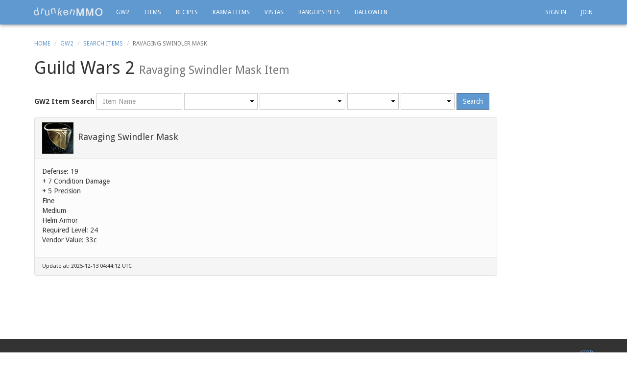

--- FILE ---
content_type: text/css
request_url: https://drunkenmmo.com/assets/application-e0d552f7.css
body_size: 3791
content:
/*
 * This is a manifest file that'll be compiled into application.css.
 *
 * With Propshaft, assets are served efficiently without preprocessing steps. You can still include
 * application-wide styles in this file, but keep in mind that CSS precedence will follow the standard
 * cascading order, meaning styles declared later in the document or manifest will override earlier ones,
 * depending on specificity.
 *
 * Consider organizing styles into separate files for maintainability.
 */
 
 body
 {
   padding-top: 60px;
 }
 
 h1
 {
   margin-bottom: 15px;
 }
 
 
 body,
 input,
 button,
 select,
 textarea,
 h1, h2, h3, h4, h5, h6,
 .navbar-search .search-query {
   font-family: 'Droid Sans', sans-serif;
 }
 
 .navbar-inverse
 {
   background-color: #6099d0;
   border: none;
   -moz-box-shadow: 0 1px 7px 0 #888;
   -webkit-box-shadow: 0 1px 7px 0 #888;
   box-shadow: 0 1px 7px 0 #888;
 }
 
 .navbar-inverse .navbar-nav>.dropdown>a .caret
 {
   border-top-color: white;
   border-bottom-color: white;
 }
 
 .navbar-inverse .navbar-nav>li>a
 {
   color: white;
   font-family: 'Droid Sans', sans-serif;
   text-transform: uppercase;
   font-size: 12px;
   -webkit-font-smoothing: antialiased;
 }
 
 .navbar-inverse .navbar-nav>.active>a, .navbar-inverse .navbar-nav>.active>a:hover, .navbar-inverse .navbar-nav>.active>a:focus,
 .navbar-inverse .navbar-nav>.open>a, .navbar-inverse .navbar-nav>.open>a:hover, .navbar-inverse .navbar-nav>.open>a:focus,
 .dropdown-menu>li>a:hover
 {
   background-color: #5689BA;
 }
 
 a
 {
   color: #6099d0;
 }
 
 .btn-primary {
   background-color: #6099d0;
   border-color: #42698F;
 }
 
 .btn-primary:hover {
   background-color: #5689BA;
   border-color: #42698F;
 }
 
 a:hover, a:focus
 {
   color: #5689BA;
 }
 
 a.navbar-brand img
 {
   border: 0;
   width: 147px;
   height: 20px;
   vertical-align: bottom;
 }
 
 .navbar-brand
 {
   padding: 14px 10px;
 }
 
 .label-info
 {
   background-color: #6099d0;
 }
 
 .fleft
 {
   float: left;
 }
 .fright
 {
   float: right;
 }
 .clear
 {
   clear: both;
 }
 
 .karma
 {
   color: rgb(178, 90, 172);
 }
 
 .ascended
 {
   color: #fb3e8d;
 }
 
 .legendary
 {
   color: #4C139D;
 }
 
 .exotic
 {
   color: #FFA405;
 }
 
 .rare
 {
   color: #FCD00B;
 }
 
 .masterwork
 {
   color: #1A9306;
 }
 .fine
 {
   color: #62A4DA;
 }
 
 .basic
 {
   color: #FFFFFF;
 }
 
 .junk
 {
   color: #AAAAAA;
 }
 
 
 
 .ascended_bg
 {
   background-color: #fb3e8d;
 }
 
 .legendary_bg
 {
   background-color: #4C139D;
 }
 
 .exotic_bg
 {
   background-color: #FFA405;
 }
 
 .rare_bg
 {
   background-color: #FCD00B;
 }
 
 .masterwork_bg
 {
   background-color: #1A9306;
 }
 .fine_bg
 {
   background-color: #62A4DA;
 }
 
 .basic_bg
 {
   background-color: #FFFFFF;
 }
 
 .junk_bg
 {
   background-color: #AAAAAA;
 }
 
 
 footer
 {
   background-color: #333;
   color: #eee;
   font-size: 11px;
   padding: 20px;
 }
 
 .meta-stuff
 {
   position: absolute;
   top:50px;
   left:5px;
   border: solid 1px black;
   background-color: #eee;
   padding: 10px;
   width: 300px;
   font-size: 12px;
   z-index: 1000;
 }
 
 #main
 {
   margin-bottom:100px;
 }
 
 .affix-top
 {
 position: fixed;
 }
 .affix
 {
 }
 .affix-bottom
 {
   position: absolute;
 }
 
 
 .video-container {
   position: relative;
   padding-bottom: 56.25%;
   padding-top: 30px;
   height: 0;
   overflow: hidden;
 }
 
 .video-container iframe, .video-container object, .video-container embed {
   position: absolute;
   top: 0;
   left: 0;
   width: 100%;
   height: 100%;
 }
 
 
 @media (max-width: 991px) {
     .navbar-header {
         float: none;
     }
     .navbar-toggle {
         display: block;
     }
     .navbar-collapse {
         border-top: 1px solid transparent;
         box-shadow: inset 0 1px 0 rgba(255,255,255,0.1);
     }
     .navbar-collapse.collapse {
         display: none!important;
     }
     .navbar-nav {
         float: none!important;
         margin: 7.5px -15px;
     }
     .navbar-nav>li {
         float: none;
     }
     .navbar-nav>li>a {
         padding-top: 10px;
         padding-bottom: 10px;
     }
        .navbar-collapse.collapse.in {  /* NEW */
         display: block!important;
     }
 }
 
 .breadcrumb
 {
   background-color: transparent;
   margin: 13px auto 0px auto;
   text-transform:uppercase;
   padding-left: 0;
   font-size: 9pt;
 }
 
 .page-header
 {
   margin-top: 13px;
 }
 
 .page-header h1
 {
   margin-top: 0;
   margin-bottom: 2px;
 }
 
 .page-header-no-breadcrumbs
 {
   margin-top: 20px;
 }
 
 #chat_window{
   padding: 12px 0 0 0;
 }
 
 #chat_window ul {
   list-style-type: none;
   padding: 0 12px;
 }
 
 .my_chat_message {
   color: #4e8abb;
 }
 
 .chat_message {
   color: #579ad1;
 }
 
 .chat_message_user_joined {
   font-size: 90%;
   text-align: center;
   color: #DDD;
 }
 
 
 
 
 
 
 #snackbar {
     visibility: visible; /* Hidden by default. Visible on click */
     min-width: 250px; /* Set a default minimum width */
     margin-left: -125px; /* Divide value of min-width by 2 */
     background-color: #333; /* Black background color */
     color: #fff; /* White text color */
     text-align: center; /* Centered text */
     border-radius: 2px; /* Rounded borders */
     padding: 16px; /* Padding */
     position: fixed; /* Sit on top of the screen */
     z-index: 1; /* Add a z-index if needed */
     left: 50%; /* Center the snackbar */
     bottom: 30px; /* 30px from the bottom */
 }
 
 /* Show the snackbar when clicking on a button (class added with JavaScript) */
 #snackbar.show {
     visibility: visible; /* Show the snackbar */
 
 /* Add animation: Take 0.5 seconds to fade in and out the snackbar.
 However, delay the fade out process for 2.5 seconds */
     -webkit-animation: fadein 0.5s, fadeout 0.5s 2.5s;
     animation: fadein 0.5s, fadeout 0.5s 2.5s;
 }
 
 /* Animations to fade the snackbar in and out */
 @-webkit-keyframes fadein {
     from {bottom: 0; opacity: 0;}
     to {bottom: 30px; opacity: 1;}
 }
 
 @keyframes fadein {
     from {bottom: 0; opacity: 0;}
     to {bottom: 30px; opacity: 1;}
 }
 
 @-webkit-keyframes fadeout {
     from {bottom: 30px; opacity: 1;}
     to {bottom: 0; opacity: 0;}
 }
 
 @keyframes fadeout {
     from {bottom: 30px; opacity: 1;}
     to {bottom: 0; opacity: 0;}
 }
 
 
 
 .trade_items_ticker {
   height: 15px;
   max-height: 15px;
   overflow: hidden;
   position: relative;
 }
 .trade_items_ticker div {
   position: absolute;
   font-size: 12px;
   color: black;
   width: 100%;
   height: 100%;
   margin: 0;
   line-height: 14px;
   text-align: center;
   /* Starting position */
   -moz-transform:translateX(100%);
   -webkit-transform:translateX(100%);
   transform:translateX(100%);
   /* Apply animation to this element */
   -moz-animation: trade_items_ticker 30s linear infinite;
   -webkit-animation: trade_items_ticker 30s linear infinite;
   animation: trade_items_ticker 30s linear infinite;
   overflow-x: hidden;
 }
 /* Move it (define the animation) */
 @-moz-keyframes trade_items_ticker {
   0%   { -moz-transform: translateX(100%); }
   100% { -moz-transform: translateX(-100%); }
 }
 @-webkit-keyframes trade_items_ticker {
   0%   { -webkit-transform: translateX(100%); }
   100% { -webkit-transform: translateX(-100%); }
 }
 @keyframes trade_items_ticker {
  0%   {
   -moz-transform: translateX(100%);
   -webkit-transform: translateX(100%);
   transform: translateX(100%);
  }
  100% {
   -moz-transform: translateX(-100%);
   -webkit-transform: translateX(-100%);
   transform: translateX(-100%);
  }
 }
 
 
 
 
 .modal-mask {
   position: fixed;
   z-index: 9998;
   top: 0;
   left: 0;
   width: 100%;
   height: 100%;
   background-color: rgba(0, 0, 0, .5);
   display: table;
   transition: opacity .3s ease;
 }
 
 .modal-wrapper {
   display: table-cell;
   vertical-align: middle;
 }
 
 .modal-container {
   width: 300px;
   margin: 0px auto;
   padding: 20px 30px;
   background-color: #fff;
   border-radius: 2px;
   box-shadow: 0 2px 8px rgba(0, 0, 0, .33);
   transition: all .3s ease;
   font-family: Helvetica, Arial, sans-serif;
 }
 
 @media (min-width: 768px) {
   .modal-container {
     width: 700px;
   }
 }
 
 .modal-header h3 {
   margin-top: 0;
   color: #42b983;
 }
 
 .modal-body {
   margin: 20px 0;
 }
 
 .modal-default-button {
   float: right;
 }
 
 /*
  * The following styles are auto-applied to elements with
  * transition="modal" when their visibility is toggled
  * by Vue.js.
  *
  * You can easily play with the modal transition by editing
  * these styles.
  */
 
 .modal-enter {
   opacity: 0;
 }
 
 .modal-leave-active {
   opacity: 0;
 }
 
 .modal-enter .modal-container,
 .modal-leave-active .modal-container {
   -webkit-transform: scale(1.1);
   transform: scale(1.1);
 }
 
 
 
 .well {
   min-height: 20px;
   padding: 19px;
   margin-bottom: 20px;
   background-color: #fdfdfd;
   border: 1px solid #e7e7e7;
   border-radius: 0px;
   -webkit-box-shadow: inset 0 0px 0px rgba(0,0,0,0.00);
   box-shadow: inset 0 0px 0px rgba(0,0,0,0.00);
   }
 .form-control, .btn {
   border-radius: 0px;
 }
 
 select.form-control {
   border-radius: 0;
   /*border: 1px solid #eee;*/
   -webkit-appearance: none;
   /*padding: 0px 12px;*/
   color: gray;
   background-position: right 50%;
   background-repeat: no-repeat;
   background-image: url([data-uri]);
 }
 
 
 
 .pagination>li:first-child>a, .pagination>li:first-child>span {
     border-top-left-radius: 0px;
     border-bottom-left-radius: 0px;
 }
 .pagination>li:last-child>a, .pagination>li:last-child>span {
     border-top-right-radius: 0px;
     border-bottom-right-radius: 0px;
 }
 

--- FILE ---
content_type: application/javascript
request_url: https://drunkenmmo.com/assets/frontend/characters-2d4d3021.js
body_size: 630
content:
window.initialize_character_forum = function() {
  if (typeof jQuery != 'undefined') {
    console.log("jQuery is loaded!");
  } else {
      console.log("jQuery is not loaded!");
  }
  if ($("#guild_vanity_url").val() !== '') {
    if ($("#guild_vanity_url").val() !== '' && jQuery.inArray($("#guild_vanity_url").val(), associated_guilds) !== -1) {
      $("#guild_secret").fadeOut(500);
    } else {
      $("#guild_secret").fadeIn(500);
    }
  }
  return $("#guild_vanity_url").on("change", function() {
    if ($(this).val() !== '' && jQuery.inArray($(this).val(), associated_guilds) !== -1) {
      return $("#guild_secret").fadeOut(500);
    } else {
      return $("#guild_secret").fadeIn(500);
    }
  });
};


--- FILE ---
content_type: application/javascript
request_url: https://drunkenmmo.com/assets/frontend/forum-6b9f6157.js
body_size: 400
content:
window.initialize_forum = function() {
  $("#new-post").on("click", function() {
    $("#new-post").hide();
    $("#new-post-form").hide();
    $("#new-post-form").removeClass("hide");
    $("#new-post-form").fadeIn(600);
  });
};

window.initialize_forum_show_post = function() {
  $("#add-comment").on("click", function() {
    $("#add-comment").hide();
    $("#add-comment-form").hide();
    $("#add-comment-form").removeClass("hide");
    $("#add-comment-form").fadeIn(600);
  });
};


--- FILE ---
content_type: application/javascript
request_url: https://drunkenmmo.com/assets/frontend/wow-e7451a7d.js
body_size: 1882
content:
window.initialize_wow_item_search_form = function(n, c, ll, hl, cl, r) {
  var i, options;
  $("#c").html("<option value=''>Show All Item Categories</option><option value='4'>Armor</option><option value='4-1'>&nbsp;&nbsp;Cloth</option><option value='4-5'>&nbsp;&nbsp;Cosmetic</option><option value='4-8'>&nbsp;&nbsp;Idol</option><option value='4-2'>&nbsp;&nbsp;Leather</option><option value='4-7'>&nbsp;&nbsp;Libram</option><option value='4-3'>&nbsp;&nbsp;Mail</option><option value='4-0'>&nbsp;&nbsp;Miscellaneous</option><option value='4-4'>&nbsp;&nbsp;Plate</option><option value='4-11'>&nbsp;&nbsp;Relic</option><option value='4-6'>&nbsp;&nbsp;Shield</option><option value='4-96'>&nbsp;&nbsp;Shield</option><option value='4-10'>&nbsp;&nbsp;Sigil</option><option value='4-9'>&nbsp;&nbsp;Totem</option><option value='17'>Battle Pets</option><option value='17-0'>&nbsp;&nbsp;BattlePet</option><option value='0'>Consumable</option><option value='0-7'>&nbsp;&nbsp;Bandage</option><option value='0-0'>&nbsp;&nbsp;Consumable</option><option value='0-2'>&nbsp;&nbsp;Elixir</option><option value='0-3'>&nbsp;&nbsp;Flask</option><option value='0-5'>&nbsp;&nbsp;Food & Drink</option><option value='0-6'>&nbsp;&nbsp;Item Enhancement</option><option value='0-8'>&nbsp;&nbsp;Other</option><option value='0-1'>&nbsp;&nbsp;Potion</option><option value='0-4'>&nbsp;&nbsp;Scroll</option><option value='1'>Container</option><option value='1-0'>&nbsp;&nbsp;Bag</option><option value='1-10'>&nbsp;&nbsp;Cooking Bag</option><option value='1-3'>&nbsp;&nbsp;Enchanting Bag</option><option value='1-4'>&nbsp;&nbsp;Engineering Bag</option><option value='1-5'>&nbsp;&nbsp;Gem Bag</option><option value='1-2'>&nbsp;&nbsp;Herb Bag</option><option value='1-8'>&nbsp;&nbsp;Inscription Bag</option><option value='1-7'>&nbsp;&nbsp;Leatherworking Bag</option><option value='1-6'>&nbsp;&nbsp;Mining Bag</option><option value='1-1'>&nbsp;&nbsp;Soul Bag</option><option value='1-9'>&nbsp;&nbsp;Tackle Box</option><option value='3'>Gem</option><option value='3-1'>&nbsp;&nbsp;Blue</option><option value='3-10'>&nbsp;&nbsp;Cogwheel</option><option value='3-9'>&nbsp;&nbsp;Crystal of Fear</option><option value='3-4'>&nbsp;&nbsp;Green</option><option value='3-6'>&nbsp;&nbsp;Meta</option><option value='3-5'>&nbsp;&nbsp;Orange</option><option value='3-8'>&nbsp;&nbsp;Prismatic</option><option value='3-3'>&nbsp;&nbsp;Purple</option><option value='3-0'>&nbsp;&nbsp;Red</option><option value='3-7'>&nbsp;&nbsp;Simple</option><option value='3-2'>&nbsp;&nbsp;Yellow</option><option value='16'>Glyph</option><option value='16-6'>&nbsp;&nbsp;Death Knight</option><option value='16-11'>&nbsp;&nbsp;Druid</option><option value='16-3'>&nbsp;&nbsp;Hunter</option><option value='16-8'>&nbsp;&nbsp;Mage</option><option value='16-10'>&nbsp;&nbsp;Monk</option><option value='16-2'>&nbsp;&nbsp;Paladin</option><option value='16-5'>&nbsp;&nbsp;Priest</option><option value='16-4'>&nbsp;&nbsp;Rogue</option><option value='16-7'>&nbsp;&nbsp;Shaman</option><option value='16-9'>&nbsp;&nbsp;Warlock</option><option value='16-1'>&nbsp;&nbsp;Warrior</option><option value='13'>Key</option><option value='13-0'>&nbsp;&nbsp;Key</option><option value='13-1'>&nbsp;&nbsp;Lockpick</option><option value='15'>Miscellaneous</option><option value='15-2'>&nbsp;&nbsp;Companion Pets</option><option value='15-3'>&nbsp;&nbsp;Holiday</option><option value='15-0'>&nbsp;&nbsp;Junk</option><option value='15-5'>&nbsp;&nbsp;Mount</option><option value='15-4'>&nbsp;&nbsp;Other</option><option value='15-1'>&nbsp;&nbsp;Reagent</option><option value='6'>Projectile</option><option value='6-2'>&nbsp;&nbsp;Arrow</option><option value='6-3'>&nbsp;&nbsp;Bullet</option><option value='12'>Quest</option><option value='12-0'>&nbsp;&nbsp;Quest</option><option value='11'>Quiver</option><option value='11-3'>&nbsp;&nbsp;Ammo Pouch</option><option value='11-2'>&nbsp;&nbsp;Quiver</option><option value='5'>Reagent</option><option value='5-0'>&nbsp;&nbsp;Reagent</option><option value='9'>Recipe</option><option value='9-6'>&nbsp;&nbsp;Alchemy</option><option value='9-4'>&nbsp;&nbsp;Blacksmithing</option><option value='9-0'>&nbsp;&nbsp;Book</option><option value='9-5'>&nbsp;&nbsp;Cooking</option><option value='9-8'>&nbsp;&nbsp;Enchanting</option><option value='9-3'>&nbsp;&nbsp;Engineering</option><option value='9-7'>&nbsp;&nbsp;First Aid</option><option value='9-9'>&nbsp;&nbsp;Fishing</option><option value='9-11'>&nbsp;&nbsp;Inscription</option><option value='9-10'>&nbsp;&nbsp;Jewelcrafting</option><option value='9-1'>&nbsp;&nbsp;Leatherworking</option><option value='9-2'>&nbsp;&nbsp;Tailoring</option><option value='7'>Trade Goods</option><option value='7-5'>&nbsp;&nbsp;Cloth</option><option value='7-8'>&nbsp;&nbsp;Cooking</option><option value='7-3'>&nbsp;&nbsp;Devices</option><option value='7-10'>&nbsp;&nbsp;Elemental</option><option value='7-12'>&nbsp;&nbsp;Enchanting</option><option value='7-2'>&nbsp;&nbsp;Explosives</option><option value='7-9'>&nbsp;&nbsp;Herb</option><option value='7-14'>&nbsp;&nbsp;Item Enchantment</option><option value='7-4'>&nbsp;&nbsp;Jewelcrafting</option><option value='7-6'>&nbsp;&nbsp;Leather</option><option value='7-13'>&nbsp;&nbsp;Materials</option><option value='7-7'>&nbsp;&nbsp;Metal & Stone</option><option value='7-11'>&nbsp;&nbsp;Other</option><option value='7-1'>&nbsp;&nbsp;Parts</option><option value='7-0'>&nbsp;&nbsp;Trade Goods</option><option value='7-15'>&nbsp;&nbsp;Weapon Enchantment - Obsolete</option><option value='2'>Weapon</option><option value='2-0'>&nbsp;&nbsp;Axe (1H)</option><option value='2-1'>&nbsp;&nbsp;Axe (2H)</option><option value='2-2'>&nbsp;&nbsp;Bow</option><option value='2-18'>&nbsp;&nbsp;Crossbow</option><option value='2-15'>&nbsp;&nbsp;Dagger</option><option value='2-12'>&nbsp;&nbsp;Exotic</option><option value='2-11'>&nbsp;&nbsp;Exotic</option><option value='2-20'>&nbsp;&nbsp;Fishing Pole</option><option value='2-13'>&nbsp;&nbsp;Fist Weapon</option><option value='2-3'>&nbsp;&nbsp;Gun</option><option value='2-4'>&nbsp;&nbsp;Mace (1H)</option><option value='2-5'>&nbsp;&nbsp;Mace (2H)</option><option value='2-173555'>&nbsp;&nbsp;Melee Weapon</option><option value='2-14'>&nbsp;&nbsp;Miscellaneous</option><option value='2-9'>&nbsp;&nbsp;Obsolete</option><option value='2-41105'>&nbsp;&nbsp;One-Handed Melee Weapon</option><option value='2-6'>&nbsp;&nbsp;Polearm</option><option value='2-262156'>&nbsp;&nbsp;Ranged Weapon</option><option value='2-17'>&nbsp;&nbsp;Spear</option><option value='2-10'>&nbsp;&nbsp;Staff</option><option value='2-7'>&nbsp;&nbsp;Sword (1H)</option><option value='2-8'>&nbsp;&nbsp;Sword (2H)</option><option value='2-16'>&nbsp;&nbsp;Thrown</option><option value='2-19'>&nbsp;&nbsp;Wand</option>");
  $("#c").val(c);
  i = 1;
  options = "";
  while (i <= 100) {
    options += '<option value="' + i + '">' + i + '</option>';
    i++;
  }
  $("#ll").html('<option value="">Min Req. Levels</option>' + options);
  $("#ll").val(ll);
  $("#hl").html('<option value="">Max Req. Levels</option>' + options);
  $("#hl").val(hl);
  $.each(cl.split("-"), function(index, value) {
    return $("#class_" + value).attr('checked', true);
  });
  $.each(r.split("-"), function(index, value) {
    return $("#race_" + value).attr('checked', true);
  });
  $(".btn-primary").on("click", function() {
    var filter_classes, filter_races, item_class, max_level, min_level, name, params;
    params = "";
    name = encodeURIComponent($("#n").val());
    if (name.length > 0) {
      params += "&n=" + name;
    }
    item_class = encodeURIComponent($("#c").val());
    if (item_class.length > 0) {
      params += "&c=" + item_class;
    }
    min_level = encodeURIComponent($("#ll").val());
    if (min_level.length > 0) {
      params += "&ll=" + min_level;
    }
    max_level = encodeURIComponent($("#hl").val());
    if (max_level.length > 0) {
      params += "&hl=" + max_level;
    }
    filter_classes = "";
    $("input:checkbox[name='cl[]']:checked").each(function() {
      return filter_classes += "-" + $(this).val();
    });
    if (filter_classes.length > 0) {
      params += "&cl=" + (filter_classes.replace('-', ''));
    }
    filter_races = "";
    $("input:checkbox[name='r[]']:checked").each(function() {
      return filter_races += "-" + $(this).val();
    });
    if (filter_races.length > 0) {
      params += "&r=" + (filter_races.replace('-', ''));
    }
    if (params.length > 0) {
      params = params.replace("&", "?");
    }
    window.location.href = "/world-of-warcraft-game/items" + params;
    return false;
  });
  return $("#reset_filters").on("click", function() {
    $("#n").val('');
    $("#c").val('');
    $("#ll").val('');
    $("#hl").val('');
    $("input:checkbox[name='cl[]']").each(function() {
      return $("#" + this.id).attr('checked', false);
    });
    $("input:checkbox[name='r[]']").each(function() {
      return $("#" + this.id).attr('checked', false);
    });
    return false;
  });
};


--- FILE ---
content_type: application/javascript
request_url: https://drunkenmmo.com/assets/frontend/profiles-c4be8636.js
body_size: 536
content:
window.initialize_edit_profile = function() {
  $("#update_profile").on("click", function() {
    cleanup_vanity_url(this);
    return true;
  });

  $("#profile_vanity_url").on("blur", function() {
    cleanup_vanity_url(this);
  });
}

window.initialize_profile = function() {  
  $(".youtube-image").on("click", function() {
    var yvi = "#youtube_video_" + $(this).data("youtube-index");
    $(yvi).addClass("video-container");
    $(yvi).html('<iframe class="img-polaroid" allowfullscreen="" frameborder="0" src="//www.youtube.com/embed/' + $(this).data("youtube-id") + '?autoplay=1" width="100%"></iframe>');
  });
}


--- FILE ---
content_type: application/javascript
request_url: https://drunkenmmo.com/assets/frontend/neverwinter_reminder-1db66bdd.js
body_size: 2016
content:
var create_tasks, leading_zero, update_tasks;

window.initialize_task_reminder = function(data, rtypes, descs) {
  this.count = 1;
  this.seconds_passed = 0;
  return $(document).ready(function() {
    if (data !== null && data !== "") {
      create_tasks(data, rtypes, descs);
    }
    update_tasks();
    setInterval((function() {
      return update_tasks();
    }), 1000);
    return $(".easy_time").click(function() {
      var t;
      t = $(this).data("time").split(".");
      $("#hours").val(t[0]);
      $("#minutes").val(t[1]);
      return $("#seconds").val(t[2]);
    });
  });
};

create_tasks = function(data, rtypes, descs) {
  var d, de, i, r, results;
  d = data.split("|");
  r = rtypes.split("|");
  de = descs.split("|");
  i = 0;
  results = [];
  while (i < d.length) {
    add_row(d[i], r[i], de[i]);
    results.push(i++);
  }
  return results;
};

window.add_row = function(endtime, rtype, description) {
  var cols, newRow;
  newRow = $('<tr id="task' + count + '" class="unit_row" data-end-time="' + endtime + '">');
  cols = '';
  cols += '<td style="width: 50px;"><div class="text-center"><span></span></div></td>';
  cols += '<td><div></div></td>';
  if (description === "") {
    cols += '<td><div>' + rtype + '</div></td>';
  } else {
    cols += '<td><div>' + rtype + ' - ' + description + '</div></td>';
  }
  newRow.append(cols);
  $("#active-task tbody").append(newRow);
  return count++;
};

update_tasks = function() {
  $("#active-task tbody tr").each(function() {
    var comma_date, currenttime, endtime, hours, minutes, seconds, time;
    comma_date = $(this).data("end-time").split(',');
    endtime = (new Date(Date.UTC(comma_date[0], comma_date[1] - 1, comma_date[2], comma_date[3], comma_date[4], comma_date[5], 0))).getTime();
    currenttime = new Date().getTime();
    seconds = Math.round((endtime - currenttime) / 1000);
    if (seconds !== void 0) {
      if (seconds > 0) {
        hours = Math.floor(seconds / 3600);
        seconds -= hours * 3600;
        minutes = Math.floor(seconds / 60);
        seconds -= minutes * 60;
        time = leading_zero(hours) + ":" + leading_zero(minutes) + ":" + leading_zero(seconds);
      } else {
        time = "Complete";
      }
      return $("#" + this.id + " td:nth-child(2) div").text(time);
    }
  });
  return seconds_passed += 1;
};

leading_zero = function(x) {
  if (x < 10) {
    return "0" + x;
  } else {
    return x;
  }
};

window.initialize_neverwinter_events = function(x_data, x_daily_data) {
  var create_checkbox_list, daily_data, data, nw_daily_quests, nw_events, save_checkbox_list, update_event_checkboxes;
  data = x_data;
  daily_data = x_daily_data;
  $('#select-all').on('change', function() {
    if (this.checked) {
      $(':checkbox').each(function() {
        return this.checked = true;
      });
    } else {
      $(':checkbox').each(function() {
        return this.checked = '';
      });
    }
    save_checkbox_list();
    nw_events();
  });
  $(":checkbox").on('click', function() {
    save_checkbox_list();
    if (this.id !== 'select-all') {
      nw_events();
    }
  });
  nw_daily_quests = function() {
    var i, isFirst, now, output, row, row_current;
    row_current = "<tr id='nw-current-event'><td class='text-center'><div>{0}</div><div>to</div> <div>{1}</div></td><td><span>{2}</span></td></tr>";
    row = "<tr><td class='text-center'><div>{0}</div><div>to</div> <div>{1}</div></td><td><span>{2}</span></td></tr>";
    now = new Date();
    i = void 0;
    output = "";
    isFirst = true;
    if (daily_data !== null) {
      $.each(daily_data, function(index, daily_data_line) {
        var txt_ed, txt_sd;
        txt_sd = new Date(daily_data_line[0]).toLocaleDateString() + " " + new Date(daily_data_line[0]).toLocaleTimeString();
        txt_ed = new Date(daily_data_line[1]).toLocaleDateString() + " " + new Date(daily_data_line[1]).toLocaleTimeString();
        if (isFirst) {
          output = output + row_current.replace("{0}", txt_sd).replace("{1}", txt_ed).replace("{2}", daily_data_line[2]);
          isFirst = false;
        } else {
          output = output + row.replace("{0}", txt_sd).replace("{1}", txt_ed).replace("{2}", daily_data_line[2]);
        }
      });
      output = "<tr><th>Date</th><th>Event</th>" + output;
      $("#nwdailyquests1").html(output);
      $("#nwdailyquests2").html(output);
    }
  };
  create_checkbox_list = function() {
    var list;
    list = new Array();
    $(':checkbox').each(function() {
      return list.push(new Array(this.id, this.checked));
    });
    return list;
  };
  save_checkbox_list = function() {
    $.cookie.json = true;
    $.cookie("nw_events_checked_list", create_checkbox_list(), {
      expires: 365
    });
  };
  update_event_checkboxes = function() {
    var events_checked_list;
    if ($.cookie("nw_events_checked_list")) {
      events_checked_list = JSON.parse($.cookie('nw_events_checked_list'));
      $.each(events_checked_list, function() {
        if (this[1]) {
          return $("#" + this[0]).attr('checked', 'checked');
        } else {
          return $("#" + this[0]).removeAttr('checked');
        }
      });
    } else {
      save_checkbox_list();
    }
  };
  nw_events = function() {
    var current_time, day, inline_ad, now, output, row, row_current;
    row_current = "<tr id='nw-current-event'><td></td><td><span>{0} - {1}</span></td><td><span>{2}</span></td></tr>";
    row = "<tr><td></td><td><span>{0} - {1}</span></td><td><span>{2}</span></td></tr>";
    now = new Date();
    output = "";
    day = "";
    current_time = (new Date()).toLocaleString();
    inline_ad = 1;
    $.each(data, function(index, data_line) {
      var end_date, event_type, start_date, txt_ed, txt_sd;
      start_date = new Date(data_line["start_time"]);
      end_date = new Date(data_line["end_time"]);
      if (start_date.toDateString() !== day) {
        day = start_date.toDateString();
        output = output + "<tr><td colspan='3'><b>" + day + "</b></td></tr>";
      }
      txt_sd = start_date.toLocaleTimeString().replace(":00:00", ":00").replace(":30:00", ":30");
      txt_ed = end_date.toLocaleTimeString().replace(":00:00", ":00").replace(":30:00", ":30");
      event_type = data_line["event"].toLowerCase().replace(/\ /g, '_');
      if (navigator.cookieEnabled === false || $("#chk_" + event_type).is(':checked')) {
        if (Date.parse(current_time) >= Date.parse(start_date.toLocaleString()) && Date.parse(current_time) <= Date.parse(end_date.toLocaleString())) {
          output = output + row_current.replace("{0}", txt_sd).replace("{1}", txt_ed).replace("{2}", data_line["event"]);
        } else {
          output = output + row.replace("{0}", txt_sd).replace("{1}", txt_ed).replace("{2}", data_line["event"]);
        }
      }
    });
    output = "<tr><th style='width:60px;'>Date</th><th style='width:180px;'>Time</th><th>Event</th>" + output;
    $("#nwevents").html(output);
  };
  return $().ready(function() {
    if (navigator.cookieEnabled) {
      create_checkbox_list();
      update_event_checkboxes();
    } else {
      $('#event_filters').hide();
    }
    nw_events();
    nw_daily_quests();
  });
};